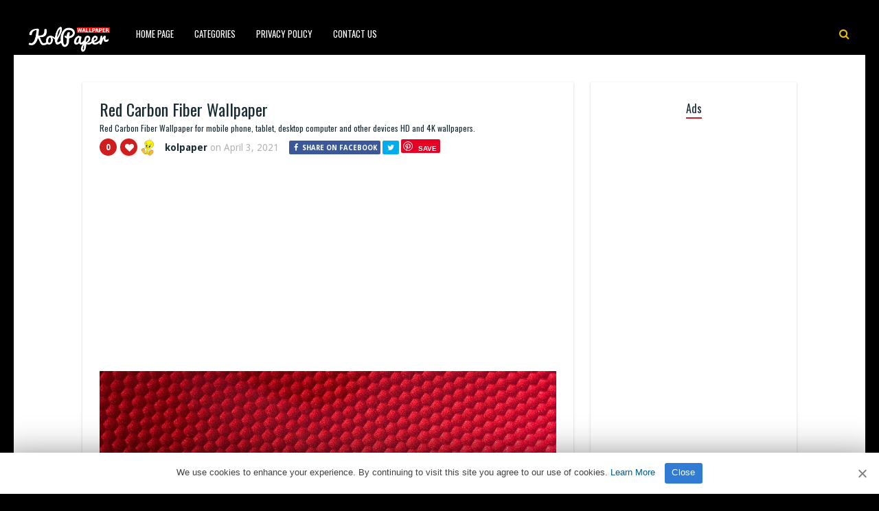

--- FILE ---
content_type: text/html; charset=UTF-8
request_url: https://www.kolpaper.com/81595/red-carbon-fiber-wallpaper-2/
body_size: 10903
content:
<!DOCTYPE HTML><html lang="en-US" prefix="og: https://ogp.me/ns#"><head><meta http-equiv="Content-Type" content="text/html; charset=UTF-8" /><meta name="viewport" content="width=device-width, initial-scale=1"><link rel="shortcut icon" href="https://www.kolpaper.com/favicon.png" /><link rel="apple-touch-icon" sizes="76x76" href="https://www.kolpaper.com/img/favicon-76x76.png"><link rel="apple-touch-icon" sizes="120x120" href="https://www.kolpaper.com/img/favicon-120x120.png"><link rel="apple-touch-icon" sizes="152x152" href="https://www.kolpaper.com/img/favicon-152x152.png"><link rel="apple-touch-icon" sizes="180x180" href="https://www.kolpaper.com/img/favicon-180x180.png"><link rel="icon" type="image/png" href="https://www.kolpaper.com/img/favicon-32x32.png" sizes="32x32"><link rel="icon" type="image/png" href="https://www.kolpaper.com/img/favicon-194x194.png" sizes="194x194"><link rel="icon" type="image/png" href="https://www.kolpaper.com/img/favicon-96x96.png" sizes="96x96"><link rel="icon" type="image/png" href="https://www.kolpaper.com/img/favicon-192x192.png" sizes="192x192"><link rel="icon" type="image/png" href="https://www.kolpaper.com/img/favicon-16x16.png" sizes="16x16"><meta name="msapplication-TileImage" content="https://www.kolpaper.com/img/favicon-32x32.png" /><link rel="manifest" href="/manifest.json"><link media="all" href="https://www.kolpaper.com/wp-content/cache/autoptimize/css/autoptimize_e4635e50f6d4222360b75e6b7efdcbff.css" rel="stylesheet"><title>Red Carbon Fiber Wallpaper - KoLPaPer - Awesome Free HD Wallpapers</title><meta name="description" content="Red Carbon Fiber Wallpaper for mobile phone, tablet, desktop computer and other devices. HD and 4K wallpapers."/><meta name="robots" content="follow, index, max-snippet:-1, max-video-preview:-1, max-image-preview:large"/><link rel="canonical" href="https://www.kolpaper.com/81595/red-carbon-fiber-wallpaper-2/" /><meta property="og:locale" content="en_US" /><meta property="og:type" content="article" /><meta property="og:title" content="Red Carbon Fiber Wallpaper - KoLPaPer - Awesome Free HD Wallpapers" /><meta property="og:description" content="Red Carbon Fiber Wallpaper for mobile phone, tablet, desktop computer and other devices. HD and 4K wallpapers." /><meta property="og:url" content="https://www.kolpaper.com/81595/red-carbon-fiber-wallpaper-2/" /><meta property="og:site_name" content="KoLPaPer - Awesome Free HD Wallpapers" /><meta property="article:tag" content="Carbon" /><meta property="article:tag" content="Carbon Fiber" /><meta property="article:tag" content="Carbon Fiber Pattern" /><meta property="article:tag" content="Carbon Pattern" /><meta property="article:tag" content="Red" /><meta property="article:tag" content="Red Carbon Fiber" /><meta property="article:section" content="Others" /><meta property="og:updated_time" content="2021-04-03T11:50:11+00:00" /><meta property="og:image" content="https://www.kolpaper.com/wp-content/uploads/2021/04/Red-Carbon-Fiber-Wallpaper-2.jpg" /><meta property="og:image:secure_url" content="https://www.kolpaper.com/wp-content/uploads/2021/04/Red-Carbon-Fiber-Wallpaper-2.jpg" /><meta property="og:image:width" content="720" /><meta property="og:image:height" content="405" /><meta property="og:image:alt" content="Red Carbon Fiber Wallpaper" /><meta property="og:image:type" content="image/jpeg" /><meta property="article:published_time" content="2021-04-03T11:49:09+00:00" /><meta property="article:modified_time" content="2021-04-03T11:50:11+00:00" /><meta name="twitter:card" content="summary_large_image" /><meta name="twitter:title" content="Red Carbon Fiber Wallpaper - KoLPaPer - Awesome Free HD Wallpapers" /><meta name="twitter:description" content="Red Carbon Fiber Wallpaper for mobile phone, tablet, desktop computer and other devices. HD and 4K wallpapers." /><meta name="twitter:image" content="https://www.kolpaper.com/wp-content/uploads/2021/04/Red-Carbon-Fiber-Wallpaper-2.jpg" /><meta name="twitter:label1" content="Written by" /><meta name="twitter:data1" content="kolpaper" /><meta name="twitter:label2" content="Time to read" /><meta name="twitter:data2" content="Less than a minute" /> <script type="application/ld+json" class="rank-math-schema">{"@context":"https://schema.org","@graph":[{"@type":["Person","Organization"],"@id":"https://www.kolpaper.com/#person","name":"Kolpaper Wallpaper","logo":{"@type":"ImageObject","@id":"https://www.kolpaper.com/#logo","url":"https://www.kolpaper.com/wp-content/uploads/2019/11/kolpaper.jpg","contentUrl":"https://www.kolpaper.com/wp-content/uploads/2019/11/kolpaper.jpg","caption":"Kolpaper Wallpaper","inLanguage":"en-US"},"image":{"@type":"ImageObject","@id":"https://www.kolpaper.com/#logo","url":"https://www.kolpaper.com/wp-content/uploads/2019/11/kolpaper.jpg","contentUrl":"https://www.kolpaper.com/wp-content/uploads/2019/11/kolpaper.jpg","caption":"Kolpaper Wallpaper","inLanguage":"en-US"}},{"@type":"WebSite","@id":"https://www.kolpaper.com/#website","url":"https://www.kolpaper.com","name":"Kolpaper Wallpaper","publisher":{"@id":"https://www.kolpaper.com/#person"},"inLanguage":"en-US"},{"@type":"ImageObject","@id":"https://www.kolpaper.com/wp-content/uploads/2021/04/Red-Carbon-Fiber-Wallpaper-2.jpg","url":"https://www.kolpaper.com/wp-content/uploads/2021/04/Red-Carbon-Fiber-Wallpaper-2.jpg","width":"2560","height":"1440","inLanguage":"en-US"},{"@type":"BreadcrumbList","@id":"https://www.kolpaper.com/81595/red-carbon-fiber-wallpaper-2/#breadcrumb","itemListElement":[{"@type":"ListItem","position":"1","item":{"@id":"https://www.kolpaper.com","name":"Home"}},{"@type":"ListItem","position":"2","item":{"@id":"https://www.kolpaper.com/category/others/","name":"Others"}},{"@type":"ListItem","position":"3","item":{"@id":"https://www.kolpaper.com/81595/red-carbon-fiber-wallpaper-2/","name":"Red Carbon Fiber Wallpaper"}}]},{"@type":"WebPage","@id":"https://www.kolpaper.com/81595/red-carbon-fiber-wallpaper-2/#webpage","url":"https://www.kolpaper.com/81595/red-carbon-fiber-wallpaper-2/","name":"Red Carbon Fiber Wallpaper - KoLPaPer - Awesome Free HD Wallpapers","datePublished":"2021-04-03T11:49:09+00:00","dateModified":"2021-04-03T11:50:11+00:00","isPartOf":{"@id":"https://www.kolpaper.com/#website"},"primaryImageOfPage":{"@id":"https://www.kolpaper.com/wp-content/uploads/2021/04/Red-Carbon-Fiber-Wallpaper-2.jpg"},"inLanguage":"en-US","breadcrumb":{"@id":"https://www.kolpaper.com/81595/red-carbon-fiber-wallpaper-2/#breadcrumb"}},{"@type":"Person","@id":"https://www.kolpaper.com/81595/red-carbon-fiber-wallpaper-2/#author","name":"kolpaper","description":"4Kk and Full HD (High Quality) resolution images compatible with tablets, desktops and mobile phones added by kolpaper.","image":{"@type":"ImageObject","@id":"https://secure.gravatar.com/avatar/2ce322be3bc9d4554acb41947643d6ae563f7b34cdce0778803e091bde2d0fad?s=96&amp;d=mm&amp;r=g","url":"https://secure.gravatar.com/avatar/2ce322be3bc9d4554acb41947643d6ae563f7b34cdce0778803e091bde2d0fad?s=96&amp;d=mm&amp;r=g","caption":"kolpaper","inLanguage":"en-US"}},{"@type":"BlogPosting","headline":"Red Carbon Fiber Wallpaper - KoLPaPer - Awesome Free HD Wallpapers","datePublished":"2021-04-03T11:49:09+00:00","dateModified":"2021-04-03T11:50:11+00:00","articleSection":"Others","author":{"@id":"https://www.kolpaper.com/81595/red-carbon-fiber-wallpaper-2/#author","name":"kolpaper"},"publisher":{"@id":"https://www.kolpaper.com/#person"},"description":"Red Carbon Fiber Wallpaper for mobile phone, tablet, desktop computer and other devices. HD and 4K wallpapers.","name":"Red Carbon Fiber Wallpaper - KoLPaPer - Awesome Free HD Wallpapers","@id":"https://www.kolpaper.com/81595/red-carbon-fiber-wallpaper-2/#richSnippet","isPartOf":{"@id":"https://www.kolpaper.com/81595/red-carbon-fiber-wallpaper-2/#webpage"},"image":{"@id":"https://www.kolpaper.com/wp-content/uploads/2021/04/Red-Carbon-Fiber-Wallpaper-2.jpg"},"inLanguage":"en-US","mainEntityOfPage":{"@id":"https://www.kolpaper.com/81595/red-carbon-fiber-wallpaper-2/#webpage"}}]}</script> <link rel='dns-prefetch' href='//fonts.googleapis.com' /><link rel="alternate" type="application/rss+xml" title="KoLPaPer - Awesome Free HD Wallpapers &raquo; Feed" href="https://www.kolpaper.com/feed/" /><link rel="alternate" type="application/rss+xml" title="KoLPaPer - Awesome Free HD Wallpapers &raquo; Comments Feed" href="https://www.kolpaper.com/comments/feed/" /><link rel="alternate" type="application/rss+xml" title="KoLPaPer - Awesome Free HD Wallpapers &raquo; Red Carbon Fiber Wallpaper Comments Feed" href="https://www.kolpaper.com/81595/red-carbon-fiber-wallpaper-2/feed/" /><link rel="alternate" title="oEmbed (JSON)" type="application/json+oembed" href="https://www.kolpaper.com/wp-json/oembed/1.0/embed?url=https%3A%2F%2Fwww.kolpaper.com%2F81595%2Fred-carbon-fiber-wallpaper-2%2F" /><link rel="alternate" title="oEmbed (XML)" type="text/xml+oembed" href="https://www.kolpaper.com/wp-json/oembed/1.0/embed?url=https%3A%2F%2Fwww.kolpaper.com%2F81595%2Fred-carbon-fiber-wallpaper-2%2F&#038;format=xml" /><style id='wp-img-auto-sizes-contain-inline-css' type='text/css'>img:is([sizes=auto i],[sizes^="auto," i]){contain-intrinsic-size:3000px 1500px}</style><style id='classic-theme-styles-inline-css' type='text/css'>/*! This file is auto-generated */
.wp-block-button__link{color:#fff;background-color:#32373c;border-radius:9999px;box-shadow:none;text-decoration:none;padding:calc(.667em + 2px) calc(1.333em + 2px);font-size:1.125em}.wp-block-file__button{background:#32373c;color:#fff;text-decoration:none}</style><link rel='stylesheet' id='paintable_wp_fonts-css' href='//fonts.googleapis.com/css?family=Droid+Sans%3A400%2C700%7COswald%3A400%2C700&#038;display=swap&#038;ver=1.0.0' type='text/css' media='all' /> <script type="text/javascript" src="https://www.kolpaper.com/wp-includes/js/jquery/jquery.min.js" id="jquery-core-js"></script> <script type="text/javascript" id="thumbs_rating_scripts-js-extra">var thumbs_rating_ajax={"ajax_url":"https://www.kolpaper.com/wp-admin/admin-ajax.php","nonce":"8f38b81442"};</script> <link rel="https://api.w.org/" href="https://www.kolpaper.com/wp-json/" /><link rel="alternate" title="JSON" type="application/json" href="https://www.kolpaper.com/wp-json/wp/v2/posts/81595" /><link rel="EditURI" type="application/rsd+xml" title="RSD" href="https://www.kolpaper.com/xmlrpc.php?rsd" /><meta name="generator" content="WordPress 6.9" /><link rel='shortlink' href='https://www.kolpaper.com/?p=81595' /><style type="text/css">html body,.logo,#searchform2 .buttonicon,#searchform2 #s,.md-content,button.md-close,.jquerycssmenu,.jquerycssmenu ul li ul,.top-social,.my-paginated-posts p a,footer,.wrap-footer,.snip1252 a:after{background-color:#000 !important}#back-top span{background-color:#d01d1d !important}a:hover,.jquerycssmenu ul li a:hover,.top-social li a:hover,#anthemes-404 h2{color:#d01d1d !important}.widget-title h3{border-bottom:2px solid #d01d1d !important}.custom-dropdown--white:before,a.btn-download{background-color:#e0bf0a !important}.jquerycssmenu ul li.current_page_item>a,.jquerycssmenu ul li.current-menu-ancestor>a,.jquerycssmenu ul li.current-menu-item>a,.jquerycssmenu ul li.current-menu-parent>a,ul.top-social li.search,.wrap-footer p a{color:#e0bf0a !important}.entry p a{color:#d01d1d !important}.entry p a{border-color:#d01d1d !important}</style> <script data-ad-client="ca-pub-6472220964894916" async src="https://pagead2.googlesyndication.com/pagead/js/adsbygoogle.js"></script>  <script type='text/javascript' src='//breedsmuteexams.com/4d/fc/4f/4dfc4f846773c67a7d9cb825efb6307c.js'></script> </head><body class="wp-singular post-template-default single single-post postid-81595 single-format-standard wp-theme-paintable-wp"><header><div class="main-menu"> <a href="https://www.kolpaper.com/"><img class="logo" src="https://www.kolpaper.com/wp-content/uploads/2019/11/logo.png" alt="KoLPaPer &#8211; Awesome Free HD Wallpapers" /></a><nav id="myjquerymenu" class="jquerycssmenu"><ul><li id="menu-item-17" class="menu-item menu-item-type-custom menu-item-object-custom menu-item-home menu-item-17"><a href="https://www.kolpaper.com/">Home Page</a></li><li id="menu-item-25" class="menu-item menu-item-type-custom menu-item-object-custom menu-item-has-children menu-item-25"><a href="#">Categories</a><ul class="sub-menu"><li id="menu-item-44" class="menu-item menu-item-type-taxonomy menu-item-object-category menu-item-44"><a href="https://www.kolpaper.com/category/3d/">3D</a></li><li id="menu-item-45" class="menu-item menu-item-type-taxonomy menu-item-object-category menu-item-45"><a href="https://www.kolpaper.com/category/abstract/">Abstract</a></li><li id="menu-item-46" class="menu-item menu-item-type-taxonomy menu-item-object-category menu-item-46"><a href="https://www.kolpaper.com/category/animals/">Animals</a></li><li id="menu-item-47" class="menu-item menu-item-type-taxonomy menu-item-object-category menu-item-47"><a href="https://www.kolpaper.com/category/anime/">Anime</a></li><li id="menu-item-48" class="menu-item menu-item-type-taxonomy menu-item-object-category menu-item-48"><a href="https://www.kolpaper.com/category/art/">Art</a></li><li id="menu-item-49" class="menu-item menu-item-type-taxonomy menu-item-object-category menu-item-49"><a href="https://www.kolpaper.com/category/cars/">Cars</a></li><li id="menu-item-50" class="menu-item menu-item-type-taxonomy menu-item-object-category menu-item-50"><a href="https://www.kolpaper.com/category/city/">City</a></li><li id="menu-item-51" class="menu-item menu-item-type-taxonomy menu-item-object-category menu-item-51"><a href="https://www.kolpaper.com/category/dark/">Dark</a></li><li id="menu-item-52" class="menu-item menu-item-type-taxonomy menu-item-object-category menu-item-52"><a href="https://www.kolpaper.com/category/fantasy/">Fantasy</a></li><li id="menu-item-54" class="menu-item menu-item-type-taxonomy menu-item-object-category menu-item-54"><a href="https://www.kolpaper.com/category/flowers/">Flowers</a></li><li id="menu-item-55" class="menu-item menu-item-type-taxonomy menu-item-object-category menu-item-55"><a href="https://www.kolpaper.com/category/food/">Food</a></li><li id="menu-item-56" class="menu-item menu-item-type-taxonomy menu-item-object-category menu-item-56"><a href="https://www.kolpaper.com/category/games/">Games</a></li><li id="menu-item-57" class="menu-item menu-item-type-taxonomy menu-item-object-category menu-item-57"><a href="https://www.kolpaper.com/category/holidays/">Holidays</a></li><li id="menu-item-58" class="menu-item menu-item-type-taxonomy menu-item-object-category menu-item-58"><a href="https://www.kolpaper.com/category/love/">Love</a></li><li id="menu-item-62" class="menu-item menu-item-type-taxonomy menu-item-object-category menu-item-62"><a href="https://www.kolpaper.com/category/movies/">Movies</a></li><li id="menu-item-63" class="menu-item menu-item-type-taxonomy menu-item-object-category menu-item-63"><a href="https://www.kolpaper.com/category/music/">Music</a></li><li id="menu-item-64" class="menu-item menu-item-type-taxonomy menu-item-object-category menu-item-64"><a href="https://www.kolpaper.com/category/nature/">Nature</a></li><li id="menu-item-66" class="menu-item menu-item-type-taxonomy menu-item-object-category current-post-ancestor current-menu-parent current-post-parent menu-item-66"><a href="https://www.kolpaper.com/category/others/">Others</a></li><li id="menu-item-67" class="menu-item menu-item-type-taxonomy menu-item-object-category menu-item-67"><a href="https://www.kolpaper.com/category/space/">Space</a></li><li id="menu-item-68" class="menu-item menu-item-type-taxonomy menu-item-object-category menu-item-68"><a href="https://www.kolpaper.com/category/sport/">Sport</a></li><li id="menu-item-69" class="menu-item menu-item-type-taxonomy menu-item-object-category menu-item-69"><a href="https://www.kolpaper.com/category/technologies/">Technologies</a></li><li id="menu-item-70" class="menu-item menu-item-type-taxonomy menu-item-object-category menu-item-70"><a href="https://www.kolpaper.com/category/textures/">Textures</a></li><li id="menu-item-71" class="menu-item menu-item-type-taxonomy menu-item-object-category menu-item-71"><a href="https://www.kolpaper.com/category/tv-series/">TV Series</a></li></ul></li><li id="menu-item-587" class="menu-item menu-item-type-post_type menu-item-object-page menu-item-privacy-policy menu-item-587"><a rel="privacy-policy" href="https://www.kolpaper.com/privacy-policy/">Privacy Policy</a></li><li id="menu-item-32" class="menu-item menu-item-type-post_type menu-item-object-page menu-item-32"><a href="https://www.kolpaper.com/contact-us/">Contact Us</a></li></ul></nav><ul class="top-social"><li class="md-trigger search" data-modal="modal-7"><i class="fa fa-search"></i></li></ul></div></header><div class="md-modal md-effect-7" id="modal-7"><div class="md-content"><div> <button class="md-close"><i class="fa fa-times"></i></button><form id="searchform2" class="header-search" method="get" action="https://www.kolpaper.com/"> <input placeholder="Search ..." type="text" name="s" id="s" /> <input type="submit" value="Search" class="buttonicon" /></form><div class="clear"></div></div></div></div><div class="wrap-container-full"><div class="wrap-fullwidth"><div class="single-content"><article><div class="post post-81595 type-post status-publish format-standard has-post-thumbnail hentry category-others tag-carbon tag-carbon-fiber tag-carbon-fiber-pattern tag-carbon-pattern tag-red tag-red-carbon-fiber" id="post-81595"><section class="article-top"><h1 class="article-title entry-title">Red Carbon Fiber Wallpaper</h1><h2 class="article-desc">Red Carbon Fiber Wallpaper for mobile phone, tablet, desktop computer and other devices HD and 4K wallpapers.</h2><div class="meta-and-buttons"><div  class="thumbs-rating-container" id="thumbs-rating-0" data-content-id="0"><div class="circle-nr">0</div><div class="circle-like"><span class="thumbs-rating-up" onclick="thumbs_rating_vote(0, 1);"><i class="fa fa-heart fa-spin-hover"></i></span></div> <span class="thumbs-rating-already-voted" data-text="You already voted!"></span></div><ul class="meta-entry-top"><li><a href="https://www.kolpaper.com/author/kolpaper/"><img alt='' src='https://secure.gravatar.com/avatar/2ce322be3bc9d4554acb41947643d6ae563f7b34cdce0778803e091bde2d0fad?s=25&#038;d=mm&#038;r=g' srcset='https://secure.gravatar.com/avatar/2ce322be3bc9d4554acb41947643d6ae563f7b34cdce0778803e091bde2d0fad?s=50&#038;d=mm&#038;r=g 2x' class='avatar avatar-25 photo' height='25' width='25' decoding='async'/></a><li class="vcard author"><span class="fn"><a href="https://www.kolpaper.com/author/kolpaper/" title="Posts by kolpaper" rel="author">kolpaper</a></span> on <span class="updated">April 3, 2021</span></li><li><ul class="single-share"><li><a class="fbbutton" target="_blank" href="https://www.facebook.com/sharer/sharer.php?u=https://www.kolpaper.com/81595/red-carbon-fiber-wallpaper-2/" onClick="javascript:window.open(this.href, '', 'menubar=no,toolbar=no,resizable=yes,scrollbars=yes,height=400,width=700');return false;"><i class="fa fa-facebook" aria-hidden="true"></i> <span>Share on Facebook</span></a></li><li><a class="twbutton" target="_blank" href="https://twitter.com/intent/tweet?text=Red Carbon Fiber Wallpaper%20-%20https://www.kolpaper.com/81595/red-carbon-fiber-wallpaper-2/" onClick="javascript:window.open(this.href, '', 'menubar=no,toolbar=no,resizable=yes,scrollbars=yes,height=400,width=700');return false;"><i class="fa fa-twitter"></i></a></li><li><a class="pinbutton" target="_blank" href="https://pinterest.com/pin/create/button/?url=https://www.kolpaper.com/81595/red-carbon-fiber-wallpaper-2/&amp;media=https://www.kolpaper.com/wp-content/uploads/2021/04/Red-Carbon-Fiber-Wallpaper-2.jpg&amp;description=Red Carbon Fiber Wallpaper" onClick="javascript:window.open(this.href, '', 'menubar=no,toolbar=no,resizable=yes,scrollbars=yes,height=400,width=700');return false;"><i class="fa fa-pinterest"></i></a></li><li><a class="googlebutton" target="_blank" href="https://plus.google.com/share?url=https://www.kolpaper.com/81595/red-carbon-fiber-wallpaper-2/" onClick="javascript:window.open(this.href, '', 'menubar=no,toolbar=no,resizable=yes,scrollbars=yes,height=400,width=700');return false;"><i class="fa fa-google-plus" aria-hidden="true"></i></a></li></ul></li></ul><div class="clear"></div></div><div style="margin-top: 50px;text-align:center;margin-bottom:10px"> <ins class="adsbygoogle"
style="display:block; text-align:center;"
data-ad-layout="in-article"
data-ad-format="fluid"
data-ad-client="ca-pub-6472220964894916"
data-ad-slot="1913161674"></ins> <script>(adsbygoogle=window.adsbygoogle||[]).push({});</script> </div><center><img width="2560" height="1440" src="https://www.kolpaper.com/wp-content/uploads/2021/04/Red-Carbon-Fiber-Wallpaper-2.jpg" class="attachment-full size-full wp-post-image" alt="Red Carbon Fiber Wallpaper 1" decoding="async" fetchpriority="high" srcset="https://www.kolpaper.com/wp-content/uploads/2021/04/Red-Carbon-Fiber-Wallpaper-2.jpg 2560w, https://www.kolpaper.com/wp-content/uploads/2021/04/Red-Carbon-Fiber-Wallpaper-2-200x113.jpg 200w" sizes="(max-width: 2560px) 100vw, 2560px" title="Red Carbon Fiber Wallpaper 1"></center><div class="clear spadding-b"></div><section class="download-button"><h2>Free, full hd and high quality wallpapers and backgrounds.<h2><h3>To download the best wallpapers and backgrounds for your all devices.</h3><div class="select" id="select"> <select id="phoneselect" name="phonecoose"><option value="0">Choose Your Phone</option><option value="Android">Android</option><option value="iphone">iPhone</option> </select></div> <script>document.getElementById('phoneselect').addEventListener('change',function(){var style=this.value!=0?'block':'none';document.getElementById('downstart').style.display=style;var style=this.value==0?'block':'none';document.getElementById('select').style.display=style;var downloadButton=document.getElementById('downcd');var counter=5;var newElement=document.createElement("div");newElement.innerHTML="<p>Loading <b>5</b> seconds.</p>";var id;downloadButton.parentNode.replaceChild(newElement,downloadButton);id=setInterval(function(){counter--;if(counter<0){newElement.parentNode.replaceChild(downloadButton,newElement);clearInterval(id);}else{newElement.innerHTML="<p>Loading <b>"+counter.toString()+"</b> seconds.</p>";}},1000);});</script> <div id="downstart"><a href="https://www.kolpaper.com/wp-content/uploads/2021/04/Red-Carbon-Fiber-Wallpaper-2.jpg" class="btn-download" id="downcd" download>Download Image</a></div> <ins class="adsbygoogle"
style="display:block"
data-ad-client="ca-pub-6472220964894916"
data-ad-slot="3862997236"
data-ad-format="auto"
data-full-width-responsive="true"></ins> <script>(adsbygoogle=window.adsbygoogle||[]).push({});</script> </section></section><section class="article-middle"><div class="entry"><h2>Red Carbon Fiber Wallpaper</h2><p>Aesthetic and HD Carbon Fiber wallpapers for iPhone, Android and Desktop. We hand-picked all wallpapers to ensure high quality for you.</p><p><a href="https://www.kolpaper.com/tag/carbon-fiber/">Carbon Fiber Wallpapers</a></p><div class="clear"></div><div class="tags-cats"><div class="ct-size"><i class="fa fa-camera" aria-hidden="true"></i><a href="https://www.kolpaper.com/category/others/" rel="category tag">Others</a></div><div class="clear"></div><div class="ct-size"><i class="fa fa-tags" aria-hidden="true"></i><a href="https://www.kolpaper.com/tag/carbon/" rel="tag">Carbon</a><i class="fa fa-tags" aria-hidden="true"></i><a href="https://www.kolpaper.com/tag/carbon-fiber/" rel="tag">Carbon Fiber</a><i class="fa fa-tags" aria-hidden="true"></i><a href="https://www.kolpaper.com/tag/carbon-fiber-pattern/" rel="tag">Carbon Fiber Pattern</a><i class="fa fa-tags" aria-hidden="true"></i><a href="https://www.kolpaper.com/tag/carbon-pattern/" rel="tag">Carbon Pattern</a><i class="fa fa-tags" aria-hidden="true"></i><a href="https://www.kolpaper.com/tag/red/" rel="tag">Red</a><i class="fa fa-tags" aria-hidden="true"></i><a href="https://www.kolpaper.com/tag/red-carbon-fiber/" rel="tag">Red Carbon Fiber</a></div><div class="clear"></div></div></div><div class="clear"></div></section></div></article><section class="middle-related"><hr><ul id="infinite-articles" class="modern-grid js-masonry"><li class="ms-item post-192821 post type-post status-publish format-standard has-post-thumbnail hentry category-others tag-anime tag-bleach tag-manga tag-orihime tag-orihime-inoue" id="post-192821"><figure id="zoomIn" class="snip1252 column"> <img width="200" height="356" src="https://www.kolpaper.com/wp-content/uploads/2026/01/Orihime-Wallpaper-6-200x356.jpg" class="attachment-paintable_wp_thumbnail-blog-grid size-paintable_wp_thumbnail-blog-grid wp-post-image" alt="Orihime Wallpaper 2" title="Orihime Wallpaper 2" decoding="async" loading="lazy" srcset="https://www.kolpaper.com/wp-content/uploads/2026/01/Orihime-Wallpaper-6-200x356.jpg 200w, https://www.kolpaper.com/wp-content/uploads/2026/01/Orihime-Wallpaper-6-169x300.jpg 169w, https://www.kolpaper.com/wp-content/uploads/2026/01/Orihime-Wallpaper-6-576x1024.jpg 576w, https://www.kolpaper.com/wp-content/uploads/2026/01/Orihime-Wallpaper-6-768x1365.jpg 768w, https://www.kolpaper.com/wp-content/uploads/2026/01/Orihime-Wallpaper-6-864x1536.jpg 864w, https://www.kolpaper.com/wp-content/uploads/2026/01/Orihime-Wallpaper-6-715x1271.jpg 715w, https://www.kolpaper.com/wp-content/uploads/2026/01/Orihime-Wallpaper-6.jpg 1080w" sizes="auto, (max-width: 200px) 100vw, 200px"> <a href="https://www.kolpaper.com/192821/orihime-wallpaper-6/"></a><div class="row"><div  class="thumbs-rating-container" id="thumbs-rating-0" data-content-id="0"><div class="circle-nr">0</div><div class="circle-like"><span class="thumbs-rating-up" onclick="thumbs_rating_vote(0, 1);"><i class="fa fa-heart fa-spin-hover"></i></span></div> <span class="thumbs-rating-already-voted" data-text="You already voted!"></span></div></div></figure><div class="modern-grid-content"><h2><a href="https://www.kolpaper.com/192821/orihime-wallpaper-6/">Orihime Wallpaper</a></h2><div class="time-ago"><span>4 days </span> ago</div><div class="clear"></div></div></li><li class="ms-item post-192820 post type-post status-publish format-standard has-post-thumbnail hentry category-others tag-anime tag-bleach tag-manga tag-orihime tag-orihime-inoue" id="post-192820"><figure id="zoomIn" class="snip1252 column"> <img width="200" height="444" src="https://www.kolpaper.com/wp-content/uploads/2026/01/Orihime-Wallpaper-5-200x444.jpg" class="attachment-paintable_wp_thumbnail-blog-grid size-paintable_wp_thumbnail-blog-grid wp-post-image" alt="Orihime Wallpaper 3" title="Orihime Wallpaper 3" decoding="async" loading="lazy" srcset="https://www.kolpaper.com/wp-content/uploads/2026/01/Orihime-Wallpaper-5-200x444.jpg 200w, https://www.kolpaper.com/wp-content/uploads/2026/01/Orihime-Wallpaper-5-135x300.jpg 135w, https://www.kolpaper.com/wp-content/uploads/2026/01/Orihime-Wallpaper-5-461x1024.jpg 461w, https://www.kolpaper.com/wp-content/uploads/2026/01/Orihime-Wallpaper-5-768x1707.jpg 768w, https://www.kolpaper.com/wp-content/uploads/2026/01/Orihime-Wallpaper-5-691x1536.jpg 691w, https://www.kolpaper.com/wp-content/uploads/2026/01/Orihime-Wallpaper-5-922x2048.jpg 922w, https://www.kolpaper.com/wp-content/uploads/2026/01/Orihime-Wallpaper-5-715x1589.jpg 715w, https://www.kolpaper.com/wp-content/uploads/2026/01/Orihime-Wallpaper-5.jpg 1080w" sizes="auto, (max-width: 200px) 100vw, 200px"> <a href="https://www.kolpaper.com/192820/orihime-wallpaper-5/"></a><div class="row"><div  class="thumbs-rating-container" id="thumbs-rating-0" data-content-id="0"><div class="circle-nr">0</div><div class="circle-like"><span class="thumbs-rating-up" onclick="thumbs_rating_vote(0, 1);"><i class="fa fa-heart fa-spin-hover"></i></span></div> <span class="thumbs-rating-already-voted" data-text="You already voted!"></span></div></div></figure><div class="modern-grid-content"><h2><a href="https://www.kolpaper.com/192820/orihime-wallpaper-5/">Orihime Wallpaper</a></h2><div class="time-ago"><span>4 days </span> ago</div><div class="clear"></div></div></li><li class="ms-item post-192819 post type-post status-publish format-standard has-post-thumbnail hentry category-others tag-anime tag-bleach tag-manga tag-orihime tag-orihime-inoue" id="post-192819"><figure id="zoomIn" class="snip1252 column"> <img width="200" height="356" src="https://www.kolpaper.com/wp-content/uploads/2026/01/Orihime-Wallpaper-4-200x356.jpg" class="attachment-paintable_wp_thumbnail-blog-grid size-paintable_wp_thumbnail-blog-grid wp-post-image" alt="Orihime Wallpaper 4" title="Orihime Wallpaper 4" decoding="async" loading="lazy" srcset="https://www.kolpaper.com/wp-content/uploads/2026/01/Orihime-Wallpaper-4-200x356.jpg 200w, https://www.kolpaper.com/wp-content/uploads/2026/01/Orihime-Wallpaper-4-169x300.jpg 169w, https://www.kolpaper.com/wp-content/uploads/2026/01/Orihime-Wallpaper-4-576x1024.jpg 576w, https://www.kolpaper.com/wp-content/uploads/2026/01/Orihime-Wallpaper-4-768x1365.jpg 768w, https://www.kolpaper.com/wp-content/uploads/2026/01/Orihime-Wallpaper-4-864x1536.jpg 864w, https://www.kolpaper.com/wp-content/uploads/2026/01/Orihime-Wallpaper-4-715x1271.jpg 715w, https://www.kolpaper.com/wp-content/uploads/2026/01/Orihime-Wallpaper-4.jpg 1080w" sizes="auto, (max-width: 200px) 100vw, 200px"> <a href="https://www.kolpaper.com/192819/orihime-wallpaper-4/"></a><div class="row"><div  class="thumbs-rating-container" id="thumbs-rating-0" data-content-id="0"><div class="circle-nr">0</div><div class="circle-like"><span class="thumbs-rating-up" onclick="thumbs_rating_vote(0, 1);"><i class="fa fa-heart fa-spin-hover"></i></span></div> <span class="thumbs-rating-already-voted" data-text="You already voted!"></span></div></div></figure><div class="modern-grid-content"><h2><a href="https://www.kolpaper.com/192819/orihime-wallpaper-4/">Orihime Wallpaper</a></h2><div class="time-ago"><span>4 days </span> ago</div><div class="clear"></div></div></li><li class="ms-item post-192818 post type-post status-publish format-standard has-post-thumbnail hentry category-others tag-anime tag-bleach tag-manga tag-orihime tag-orihime-inoue" id="post-192818"><figure id="zoomIn" class="snip1252 column"> <img width="200" height="113" src="https://www.kolpaper.com/wp-content/uploads/2026/01/Orihime-Wallpaper-3-200x113.jpg" class="attachment-paintable_wp_thumbnail-blog-grid size-paintable_wp_thumbnail-blog-grid wp-post-image" alt="Orihime Wallpaper 5" title="Orihime Wallpaper 5" decoding="async" loading="lazy" srcset="https://www.kolpaper.com/wp-content/uploads/2026/01/Orihime-Wallpaper-3-200x113.jpg 200w, https://www.kolpaper.com/wp-content/uploads/2026/01/Orihime-Wallpaper-3-300x169.jpg 300w, https://www.kolpaper.com/wp-content/uploads/2026/01/Orihime-Wallpaper-3-1024x576.jpg 1024w, https://www.kolpaper.com/wp-content/uploads/2026/01/Orihime-Wallpaper-3-768x432.jpg 768w, https://www.kolpaper.com/wp-content/uploads/2026/01/Orihime-Wallpaper-3-1536x864.jpg 1536w, https://www.kolpaper.com/wp-content/uploads/2026/01/Orihime-Wallpaper-3-715x402.jpg 715w, https://www.kolpaper.com/wp-content/uploads/2026/01/Orihime-Wallpaper-3.jpg 1920w" sizes="auto, (max-width: 200px) 100vw, 200px"> <a href="https://www.kolpaper.com/192818/orihime-wallpaper-3/"></a><div class="row"><div  class="thumbs-rating-container" id="thumbs-rating-0" data-content-id="0"><div class="circle-nr">0</div><div class="circle-like"><span class="thumbs-rating-up" onclick="thumbs_rating_vote(0, 1);"><i class="fa fa-heart fa-spin-hover"></i></span></div> <span class="thumbs-rating-already-voted" data-text="You already voted!"></span></div></div></figure><div class="modern-grid-content"><h2><a href="https://www.kolpaper.com/192818/orihime-wallpaper-3/">Orihime Wallpaper</a></h2><div class="time-ago"><span>4 days </span> ago</div><div class="clear"></div></div></li><li class="ms-item post-192817 post type-post status-publish format-standard has-post-thumbnail hentry category-others tag-anime tag-bleach tag-manga tag-orihime tag-orihime-inoue" id="post-192817"><figure id="zoomIn" class="snip1252 column"> <img width="200" height="356" src="https://www.kolpaper.com/wp-content/uploads/2026/01/Orihime-Wallpaper-2-200x356.jpg" class="attachment-paintable_wp_thumbnail-blog-grid size-paintable_wp_thumbnail-blog-grid wp-post-image" alt="Orihime Wallpaper 6" title="Orihime Wallpaper 6" decoding="async" loading="lazy" srcset="https://www.kolpaper.com/wp-content/uploads/2026/01/Orihime-Wallpaper-2-200x356.jpg 200w, https://www.kolpaper.com/wp-content/uploads/2026/01/Orihime-Wallpaper-2-169x300.jpg 169w, https://www.kolpaper.com/wp-content/uploads/2026/01/Orihime-Wallpaper-2-576x1024.jpg 576w, https://www.kolpaper.com/wp-content/uploads/2026/01/Orihime-Wallpaper-2-768x1365.jpg 768w, https://www.kolpaper.com/wp-content/uploads/2026/01/Orihime-Wallpaper-2-864x1536.jpg 864w, https://www.kolpaper.com/wp-content/uploads/2026/01/Orihime-Wallpaper-2-1152x2048.jpg 1152w, https://www.kolpaper.com/wp-content/uploads/2026/01/Orihime-Wallpaper-2-715x1271.jpg 715w, https://www.kolpaper.com/wp-content/uploads/2026/01/Orihime-Wallpaper-2.jpg 1242w" sizes="auto, (max-width: 200px) 100vw, 200px"> <a href="https://www.kolpaper.com/192817/orihime-wallpaper-2/"></a><div class="row"><div  class="thumbs-rating-container" id="thumbs-rating-0" data-content-id="0"><div class="circle-nr">0</div><div class="circle-like"><span class="thumbs-rating-up" onclick="thumbs_rating_vote(0, 1);"><i class="fa fa-heart fa-spin-hover"></i></span></div> <span class="thumbs-rating-already-voted" data-text="You already voted!"></span></div></div></figure><div class="modern-grid-content"><h2><a href="https://www.kolpaper.com/192817/orihime-wallpaper-2/">Orihime Wallpaper</a></h2><div class="time-ago"><span>4 days </span> ago</div><div class="clear"></div></div></li><li class="ms-item post-192816 post type-post status-publish format-standard has-post-thumbnail hentry category-others tag-anime tag-bleach tag-manga tag-orihime tag-orihime-inoue" id="post-192816"><figure id="zoomIn" class="snip1252 column"> <img width="200" height="356" src="https://www.kolpaper.com/wp-content/uploads/2026/01/Orihime-Wallpaper-200x356.jpg" class="attachment-paintable_wp_thumbnail-blog-grid size-paintable_wp_thumbnail-blog-grid wp-post-image" alt="Orihime Wallpaper 7" title="Orihime Wallpaper 7" decoding="async" loading="lazy" srcset="https://www.kolpaper.com/wp-content/uploads/2026/01/Orihime-Wallpaper-200x356.jpg 200w, https://www.kolpaper.com/wp-content/uploads/2026/01/Orihime-Wallpaper-169x300.jpg 169w, https://www.kolpaper.com/wp-content/uploads/2026/01/Orihime-Wallpaper-576x1024.jpg 576w, https://www.kolpaper.com/wp-content/uploads/2026/01/Orihime-Wallpaper-768x1365.jpg 768w, https://www.kolpaper.com/wp-content/uploads/2026/01/Orihime-Wallpaper-864x1536.jpg 864w, https://www.kolpaper.com/wp-content/uploads/2026/01/Orihime-Wallpaper-715x1271.jpg 715w, https://www.kolpaper.com/wp-content/uploads/2026/01/Orihime-Wallpaper.jpg 1080w" sizes="auto, (max-width: 200px) 100vw, 200px"> <a href="https://www.kolpaper.com/192816/orihime-wallpaper/"></a><div class="row"><div  class="thumbs-rating-container" id="thumbs-rating-0" data-content-id="0"><div class="circle-nr">0</div><div class="circle-like"><span class="thumbs-rating-up" onclick="thumbs_rating_vote(0, 1);"><i class="fa fa-heart fa-spin-hover"></i></span></div> <span class="thumbs-rating-already-voted" data-text="You already voted!"></span></div></div></figure><div class="modern-grid-content"><h2><a href="https://www.kolpaper.com/192816/orihime-wallpaper/">Orihime Wallpaper</a></h2><div class="time-ago"><span>4 days </span> ago</div><div class="clear"></div></div></li><li class="ms-item post-192815 post type-post status-publish format-standard has-post-thumbnail hentry category-others tag-anime tag-bleach tag-manga tag-orihime tag-orihime-inoue" id="post-192815"><figure id="zoomIn" class="snip1252 column"> <img width="200" height="356" src="https://www.kolpaper.com/wp-content/uploads/2026/01/Orihime-Inoue-Wallpaper-6-200x356.jpg" class="attachment-paintable_wp_thumbnail-blog-grid size-paintable_wp_thumbnail-blog-grid wp-post-image" alt="Orihime Inoue Wallpaper 8" title="Orihime Inoue Wallpaper 8" decoding="async" loading="lazy" srcset="https://www.kolpaper.com/wp-content/uploads/2026/01/Orihime-Inoue-Wallpaper-6-200x356.jpg 200w, https://www.kolpaper.com/wp-content/uploads/2026/01/Orihime-Inoue-Wallpaper-6-169x300.jpg 169w, https://www.kolpaper.com/wp-content/uploads/2026/01/Orihime-Inoue-Wallpaper-6-576x1024.jpg 576w, https://www.kolpaper.com/wp-content/uploads/2026/01/Orihime-Inoue-Wallpaper-6-768x1365.jpg 768w, https://www.kolpaper.com/wp-content/uploads/2026/01/Orihime-Inoue-Wallpaper-6-864x1536.jpg 864w, https://www.kolpaper.com/wp-content/uploads/2026/01/Orihime-Inoue-Wallpaper-6-1152x2048.jpg 1152w, https://www.kolpaper.com/wp-content/uploads/2026/01/Orihime-Inoue-Wallpaper-6-715x1271.jpg 715w, https://www.kolpaper.com/wp-content/uploads/2026/01/Orihime-Inoue-Wallpaper-6.jpg 1242w" sizes="auto, (max-width: 200px) 100vw, 200px"> <a href="https://www.kolpaper.com/192815/orihime-inoue-wallpaper-6/"></a><div class="row"><div  class="thumbs-rating-container" id="thumbs-rating-0" data-content-id="0"><div class="circle-nr">0</div><div class="circle-like"><span class="thumbs-rating-up" onclick="thumbs_rating_vote(0, 1);"><i class="fa fa-heart fa-spin-hover"></i></span></div> <span class="thumbs-rating-already-voted" data-text="You already voted!"></span></div></div></figure><div class="modern-grid-content"><h2><a href="https://www.kolpaper.com/192815/orihime-inoue-wallpaper-6/">Orihime Inoue Wallpaper</a></h2><div class="time-ago"><span>4 days </span> ago</div><div class="clear"></div></div></li><li class="ms-item post-192814 post type-post status-publish format-standard has-post-thumbnail hentry category-others tag-anime tag-bleach tag-manga tag-orihime tag-orihime-inoue" id="post-192814"><figure id="zoomIn" class="snip1252 column"> <img width="200" height="356" src="https://www.kolpaper.com/wp-content/uploads/2026/01/Orihime-Inoue-Wallpaper-5-200x356.jpg" class="attachment-paintable_wp_thumbnail-blog-grid size-paintable_wp_thumbnail-blog-grid wp-post-image" alt="Orihime Inoue Wallpaper 9" title="Orihime Inoue Wallpaper 9" decoding="async" loading="lazy" srcset="https://www.kolpaper.com/wp-content/uploads/2026/01/Orihime-Inoue-Wallpaper-5-200x356.jpg 200w, https://www.kolpaper.com/wp-content/uploads/2026/01/Orihime-Inoue-Wallpaper-5-169x300.jpg 169w, https://www.kolpaper.com/wp-content/uploads/2026/01/Orihime-Inoue-Wallpaper-5-576x1024.jpg 576w, https://www.kolpaper.com/wp-content/uploads/2026/01/Orihime-Inoue-Wallpaper-5-768x1365.jpg 768w, https://www.kolpaper.com/wp-content/uploads/2026/01/Orihime-Inoue-Wallpaper-5-864x1536.jpg 864w, https://www.kolpaper.com/wp-content/uploads/2026/01/Orihime-Inoue-Wallpaper-5-715x1271.jpg 715w, https://www.kolpaper.com/wp-content/uploads/2026/01/Orihime-Inoue-Wallpaper-5.jpg 1080w" sizes="auto, (max-width: 200px) 100vw, 200px"> <a href="https://www.kolpaper.com/192814/orihime-inoue-wallpaper-5/"></a><div class="row"><div  class="thumbs-rating-container" id="thumbs-rating-0" data-content-id="0"><div class="circle-nr">0</div><div class="circle-like"><span class="thumbs-rating-up" onclick="thumbs_rating_vote(0, 1);"><i class="fa fa-heart fa-spin-hover"></i></span></div> <span class="thumbs-rating-already-voted" data-text="You already voted!"></span></div></div></figure><div class="modern-grid-content"><h2><a href="https://www.kolpaper.com/192814/orihime-inoue-wallpaper-5/">Orihime Inoue Wallpaper</a></h2><div class="time-ago"><span>4 days </span> ago</div><div class="clear"></div></div></li><li class="ms-item post-192813 post type-post status-publish format-standard has-post-thumbnail hentry category-others tag-anime tag-bleach tag-manga tag-orihime tag-orihime-inoue" id="post-192813"><figure id="zoomIn" class="snip1252 column"> <img width="200" height="433" src="https://www.kolpaper.com/wp-content/uploads/2026/01/Orihime-Inoue-Wallpaper-4-200x433.jpg" class="attachment-paintable_wp_thumbnail-blog-grid size-paintable_wp_thumbnail-blog-grid wp-post-image" alt="Orihime Inoue Wallpaper 10" title="Orihime Inoue Wallpaper 10" decoding="async" loading="lazy" srcset="https://www.kolpaper.com/wp-content/uploads/2026/01/Orihime-Inoue-Wallpaper-4-200x433.jpg 200w, https://www.kolpaper.com/wp-content/uploads/2026/01/Orihime-Inoue-Wallpaper-4-139x300.jpg 139w, https://www.kolpaper.com/wp-content/uploads/2026/01/Orihime-Inoue-Wallpaper-4-473x1024.jpg 473w, https://www.kolpaper.com/wp-content/uploads/2026/01/Orihime-Inoue-Wallpaper-4-768x1662.jpg 768w, https://www.kolpaper.com/wp-content/uploads/2026/01/Orihime-Inoue-Wallpaper-4-710x1536.jpg 710w, https://www.kolpaper.com/wp-content/uploads/2026/01/Orihime-Inoue-Wallpaper-4-946x2048.jpg 946w, https://www.kolpaper.com/wp-content/uploads/2026/01/Orihime-Inoue-Wallpaper-4-715x1547.jpg 715w, https://www.kolpaper.com/wp-content/uploads/2026/01/Orihime-Inoue-Wallpaper-4.jpg 1242w" sizes="auto, (max-width: 200px) 100vw, 200px"> <a href="https://www.kolpaper.com/192813/orihime-inoue-wallpaper-4/"></a><div class="row"><div  class="thumbs-rating-container" id="thumbs-rating-0" data-content-id="0"><div class="circle-nr">0</div><div class="circle-like"><span class="thumbs-rating-up" onclick="thumbs_rating_vote(0, 1);"><i class="fa fa-heart fa-spin-hover"></i></span></div> <span class="thumbs-rating-already-voted" data-text="You already voted!"></span></div></div></figure><div class="modern-grid-content"><h2><a href="https://www.kolpaper.com/192813/orihime-inoue-wallpaper-4/">Orihime Inoue Wallpaper</a></h2><div class="time-ago"><span>4 days </span> ago</div><div class="clear"></div></div></li><li class="ms-item post-192812 post type-post status-publish format-standard has-post-thumbnail hentry category-others tag-anime tag-bleach tag-manga tag-orihime tag-orihime-inoue" id="post-192812"><figure id="zoomIn" class="snip1252 column"> <img width="200" height="356" src="https://www.kolpaper.com/wp-content/uploads/2026/01/Orihime-Inoue-Wallpaper-3-200x356.jpg" class="attachment-paintable_wp_thumbnail-blog-grid size-paintable_wp_thumbnail-blog-grid wp-post-image" alt="Orihime Inoue Wallpaper 11" title="Orihime Inoue Wallpaper 11" decoding="async" loading="lazy" srcset="https://www.kolpaper.com/wp-content/uploads/2026/01/Orihime-Inoue-Wallpaper-3-200x356.jpg 200w, https://www.kolpaper.com/wp-content/uploads/2026/01/Orihime-Inoue-Wallpaper-3-169x300.jpg 169w, https://www.kolpaper.com/wp-content/uploads/2026/01/Orihime-Inoue-Wallpaper-3-576x1024.jpg 576w, https://www.kolpaper.com/wp-content/uploads/2026/01/Orihime-Inoue-Wallpaper-3-768x1365.jpg 768w, https://www.kolpaper.com/wp-content/uploads/2026/01/Orihime-Inoue-Wallpaper-3-864x1536.jpg 864w, https://www.kolpaper.com/wp-content/uploads/2026/01/Orihime-Inoue-Wallpaper-3-1152x2048.jpg 1152w, https://www.kolpaper.com/wp-content/uploads/2026/01/Orihime-Inoue-Wallpaper-3-715x1271.jpg 715w, https://www.kolpaper.com/wp-content/uploads/2026/01/Orihime-Inoue-Wallpaper-3.jpg 1440w" sizes="auto, (max-width: 200px) 100vw, 200px"> <a href="https://www.kolpaper.com/192812/orihime-inoue-wallpaper-3/"></a><div class="row"><div  class="thumbs-rating-container" id="thumbs-rating-0" data-content-id="0"><div class="circle-nr">0</div><div class="circle-like"><span class="thumbs-rating-up" onclick="thumbs_rating_vote(0, 1);"><i class="fa fa-heart fa-spin-hover"></i></span></div> <span class="thumbs-rating-already-voted" data-text="You already voted!"></span></div></div></figure><div class="modern-grid-content"><h2><a href="https://www.kolpaper.com/192812/orihime-inoue-wallpaper-3/">Orihime Inoue Wallpaper</a></h2><div class="time-ago"><span>4 days </span> ago</div><div class="clear"></div></div></li></ul><div class="clear"></div></section><section class="article-bottom"><div id="comments" class="comments"><div class="clear"></div><div id="respond" class="comment-respond"><h3 id="reply-title" class="comment-reply-title">Leave a Reply <small><a rel="nofollow" id="cancel-comment-reply-link" href="/81595/red-carbon-fiber-wallpaper-2/#respond" style="display:none;">Cancel reply</a></small></h3><form action="https://www.kolpaper.com/wp-comments-post.php" method="post" id="commentform" class="comment-form"><p class="comment-notes"><span id="email-notes">Your email address will not be published.</span> <span class="required-field-message">Required fields are marked <span class="required">*</span></span></p><p class="comment-form-comment"><label for="comment">Comment <span class="required">*</span></label><textarea id="comment" name="comment" cols="45" rows="8" maxlength="65525" required="required"></textarea></p><p class="comment-form-author"><label for="author">Name <span class="required">*</span></label> <input id="author" name="author" type="text" value="" size="30" maxlength="245" autocomplete="name" required="required" /></p><p class="comment-form-email"><label for="email">Email <span class="required">*</span></label> <input id="email" name="email" type="text" value="" size="30" maxlength="100" aria-describedby="email-notes" autocomplete="email" required="required" /></p><p class="comment-form-url"><label for="url">Website</label> <input id="url" name="url" type="text" value="" size="30" maxlength="200" autocomplete="url" /></p><p class="comment-form-cookies-consent"><input id="wp-comment-cookies-consent" name="wp-comment-cookies-consent" type="checkbox" value="yes" /> <label for="wp-comment-cookies-consent">Save my name, email, and website in this browser for the next time I comment.</label></p><p class="form-submit"><input name="submit" type="submit" id="submit" class="submit" value="Post Comment" /> <input type='hidden' name='comment_post_ID' value='81595' id='comment_post_ID' /> <input type='hidden' name='comment_parent' id='comment_parent' value='0' /></p><p style="display: none;"><input type="hidden" id="akismet_comment_nonce" name="akismet_comment_nonce" value="8ccd335e22" /></p><p style="display: none !important;" class="akismet-fields-container" data-prefix="ak_"><label>&#916;<textarea name="ak_hp_textarea" cols="45" rows="8" maxlength="100"></textarea></label><input type="hidden" id="ak_js_1" name="ak_js" value="85"/><script>document.getElementById("ak_js_1").setAttribute("value",(new Date()).getTime());</script></p></form></div></div><div class="clear"></div></section></div><div class="sidebar-wrapper"><aside class="sidebar"><div class="widget_text widget widget_custom_html"><div class="widget-title"><h3>Ads</h3></div><div class="clear"></div><div class="textwidget custom-html-widget"><ins class="adsbygoogle"
style="display:block"
data-ad-client="ca-pub-6472220964894916"
data-ad-slot="2015068254"
data-ad-format="auto"
data-full-width-responsive="true"></ins> <script>(adsbygoogle=window.adsbygoogle||[]).push({});</script></div></div><div class="clear"></div><div class="widget widget_paintable_wp_topposts"><div class="widget-title"><h3>Most Loved Images</h3></div><div class="clear"></div><ul class="article_list"><li> <a href="https://www.kolpaper.com/115/christmas-reindeer-wallpaper/"> <img width="200" height="232" src="https://www.kolpaper.com/wp-content/uploads/2019/11/christmas-reindeer-wallpaper-200x232.png" class="attachment-paintable_wp_thumbnail-blog-grid size-paintable_wp_thumbnail-blog-grid wp-post-image" alt="Christmas Reindeer Wallpaper" decoding="async" loading="lazy" srcset="https://www.kolpaper.com/wp-content/uploads/2019/11/christmas-reindeer-wallpaper-200x232.png 200w, https://www.kolpaper.com/wp-content/uploads/2019/11/christmas-reindeer-wallpaper.png 1102w" sizes="auto, (max-width: 200px) 100vw, 200px" title="Christmas Reindeer Wallpaper 12"></a><div class="author-il"><h3><a href="https://www.kolpaper.com/115/christmas-reindeer-wallpaper/">Christmas Reindeer Wallpaper</a></h3><div class="time-ago"><span>6 years </span> ago</div></div></li><li> <a href="https://www.kolpaper.com/267/love-wallpaper-hd-2/"> <img width="200" height="125" src="https://www.kolpaper.com/wp-content/uploads/2019/12/nature-love-wallpaper-1-200x125.jpg" class="attachment-paintable_wp_thumbnail-blog-grid size-paintable_wp_thumbnail-blog-grid wp-post-image" alt="Nature Love Wallpaper HD" decoding="async" loading="lazy" srcset="https://www.kolpaper.com/wp-content/uploads/2019/12/nature-love-wallpaper-1-200x125.jpg 200w, https://www.kolpaper.com/wp-content/uploads/2019/12/nature-love-wallpaper-1.jpg 1600w" sizes="auto, (max-width: 200px) 100vw, 200px" title="Nature Love Wallpaper HD 13"></a><div class="author-il"><h3><a href="https://www.kolpaper.com/267/love-wallpaper-hd-2/">Nature Love Wallpaper HD</a></h3><div class="time-ago"><span>6 years </span> ago</div></div></li><li> <a href="https://www.kolpaper.com/329/city-night-wallpaper/"> <img width="200" height="355" src="https://www.kolpaper.com/wp-content/uploads/2019/12/City-night-wallpaper-200x355.jpg" class="attachment-paintable_wp_thumbnail-blog-grid size-paintable_wp_thumbnail-blog-grid wp-post-image" alt="City Night Wallpaper" decoding="async" loading="lazy" srcset="https://www.kolpaper.com/wp-content/uploads/2019/12/City-night-wallpaper-200x355.jpg 200w, https://www.kolpaper.com/wp-content/uploads/2019/12/City-night-wallpaper.jpg 736w" sizes="auto, (max-width: 200px) 100vw, 200px" title="City Night Wallpaper 14"></a><div class="author-il"><h3><a href="https://www.kolpaper.com/329/city-night-wallpaper/">City Night Wallpaper</a></h3><div class="time-ago"><span>6 years </span> ago</div></div></li><li> <a href="https://www.kolpaper.com/9436/addison-rae-hot-photo/"> <img width="200" height="356" src="https://www.kolpaper.com/wp-content/uploads/2020/05/Addison-Rae-Hot-Photo-200x356.jpg" class="attachment-paintable_wp_thumbnail-blog-grid size-paintable_wp_thumbnail-blog-grid wp-post-image" alt="Addison Rae Hot Photo" decoding="async" loading="lazy" srcset="https://www.kolpaper.com/wp-content/uploads/2020/05/Addison-Rae-Hot-Photo-200x356.jpg 200w, https://www.kolpaper.com/wp-content/uploads/2020/05/Addison-Rae-Hot-Photo.jpg 1242w" sizes="auto, (max-width: 200px) 100vw, 200px" title="Addison Rae Hot Photo 15"></a><div class="author-il"><h3><a href="https://www.kolpaper.com/9436/addison-rae-hot-photo/">Addison Rae Hot Photo</a></h3><div class="time-ago"><span>6 years </span> ago</div></div></li></ul><div class="clear"></div></div><div class="clear"></div><div class="widget widget_paintable_wp_recentposts"><div class="widget-title"><h3>Recent Images</h3></div><div class="clear"></div><ul class="article_list"><li> <a href="https://www.kolpaper.com/192821/orihime-wallpaper-6/"> <img width="200" height="356" src="https://www.kolpaper.com/wp-content/uploads/2026/01/Orihime-Wallpaper-6-200x356.jpg" class="attachment-paintable_wp_thumbnail-blog-grid size-paintable_wp_thumbnail-blog-grid wp-post-image" alt="Orihime Wallpaper 12" decoding="async" loading="lazy" srcset="https://www.kolpaper.com/wp-content/uploads/2026/01/Orihime-Wallpaper-6-200x356.jpg 200w, https://www.kolpaper.com/wp-content/uploads/2026/01/Orihime-Wallpaper-6-169x300.jpg 169w, https://www.kolpaper.com/wp-content/uploads/2026/01/Orihime-Wallpaper-6-576x1024.jpg 576w, https://www.kolpaper.com/wp-content/uploads/2026/01/Orihime-Wallpaper-6-768x1365.jpg 768w, https://www.kolpaper.com/wp-content/uploads/2026/01/Orihime-Wallpaper-6-864x1536.jpg 864w, https://www.kolpaper.com/wp-content/uploads/2026/01/Orihime-Wallpaper-6-715x1271.jpg 715w, https://www.kolpaper.com/wp-content/uploads/2026/01/Orihime-Wallpaper-6.jpg 1080w" sizes="auto, (max-width: 200px) 100vw, 200px" title="Orihime Wallpaper 16"></a><div class="author-il"><h3><a href="https://www.kolpaper.com/192821/orihime-wallpaper-6/">Orihime Wallpaper</a></h3><div class="time-ago"><span>4 days </span> ago</div></div></li><li> <a href="https://www.kolpaper.com/192820/orihime-wallpaper-5/"> <img width="200" height="444" src="https://www.kolpaper.com/wp-content/uploads/2026/01/Orihime-Wallpaper-5-200x444.jpg" class="attachment-paintable_wp_thumbnail-blog-grid size-paintable_wp_thumbnail-blog-grid wp-post-image" alt="Orihime Wallpaper 13" decoding="async" loading="lazy" srcset="https://www.kolpaper.com/wp-content/uploads/2026/01/Orihime-Wallpaper-5-200x444.jpg 200w, https://www.kolpaper.com/wp-content/uploads/2026/01/Orihime-Wallpaper-5-135x300.jpg 135w, https://www.kolpaper.com/wp-content/uploads/2026/01/Orihime-Wallpaper-5-461x1024.jpg 461w, https://www.kolpaper.com/wp-content/uploads/2026/01/Orihime-Wallpaper-5-768x1707.jpg 768w, https://www.kolpaper.com/wp-content/uploads/2026/01/Orihime-Wallpaper-5-691x1536.jpg 691w, https://www.kolpaper.com/wp-content/uploads/2026/01/Orihime-Wallpaper-5-922x2048.jpg 922w, https://www.kolpaper.com/wp-content/uploads/2026/01/Orihime-Wallpaper-5-715x1589.jpg 715w, https://www.kolpaper.com/wp-content/uploads/2026/01/Orihime-Wallpaper-5.jpg 1080w" sizes="auto, (max-width: 200px) 100vw, 200px" title="Orihime Wallpaper 17"></a><div class="author-il"><h3><a href="https://www.kolpaper.com/192820/orihime-wallpaper-5/">Orihime Wallpaper</a></h3><div class="time-ago"><span>4 days </span> ago</div></div></li><li> <a href="https://www.kolpaper.com/192819/orihime-wallpaper-4/"> <img width="200" height="356" src="https://www.kolpaper.com/wp-content/uploads/2026/01/Orihime-Wallpaper-4-200x356.jpg" class="attachment-paintable_wp_thumbnail-blog-grid size-paintable_wp_thumbnail-blog-grid wp-post-image" alt="Orihime Wallpaper 14" decoding="async" loading="lazy" srcset="https://www.kolpaper.com/wp-content/uploads/2026/01/Orihime-Wallpaper-4-200x356.jpg 200w, https://www.kolpaper.com/wp-content/uploads/2026/01/Orihime-Wallpaper-4-169x300.jpg 169w, https://www.kolpaper.com/wp-content/uploads/2026/01/Orihime-Wallpaper-4-576x1024.jpg 576w, https://www.kolpaper.com/wp-content/uploads/2026/01/Orihime-Wallpaper-4-768x1365.jpg 768w, https://www.kolpaper.com/wp-content/uploads/2026/01/Orihime-Wallpaper-4-864x1536.jpg 864w, https://www.kolpaper.com/wp-content/uploads/2026/01/Orihime-Wallpaper-4-715x1271.jpg 715w, https://www.kolpaper.com/wp-content/uploads/2026/01/Orihime-Wallpaper-4.jpg 1080w" sizes="auto, (max-width: 200px) 100vw, 200px" title="Orihime Wallpaper 18"></a><div class="author-il"><h3><a href="https://www.kolpaper.com/192819/orihime-wallpaper-4/">Orihime Wallpaper</a></h3><div class="time-ago"><span>4 days </span> ago</div></div></li><li> <a href="https://www.kolpaper.com/192818/orihime-wallpaper-3/"> <img width="200" height="113" src="https://www.kolpaper.com/wp-content/uploads/2026/01/Orihime-Wallpaper-3-200x113.jpg" class="attachment-paintable_wp_thumbnail-blog-grid size-paintable_wp_thumbnail-blog-grid wp-post-image" alt="Orihime Wallpaper 15" decoding="async" loading="lazy" srcset="https://www.kolpaper.com/wp-content/uploads/2026/01/Orihime-Wallpaper-3-200x113.jpg 200w, https://www.kolpaper.com/wp-content/uploads/2026/01/Orihime-Wallpaper-3-300x169.jpg 300w, https://www.kolpaper.com/wp-content/uploads/2026/01/Orihime-Wallpaper-3-1024x576.jpg 1024w, https://www.kolpaper.com/wp-content/uploads/2026/01/Orihime-Wallpaper-3-768x432.jpg 768w, https://www.kolpaper.com/wp-content/uploads/2026/01/Orihime-Wallpaper-3-1536x864.jpg 1536w, https://www.kolpaper.com/wp-content/uploads/2026/01/Orihime-Wallpaper-3-715x402.jpg 715w, https://www.kolpaper.com/wp-content/uploads/2026/01/Orihime-Wallpaper-3.jpg 1920w" sizes="auto, (max-width: 200px) 100vw, 200px" title="Orihime Wallpaper 19"></a><div class="author-il"><h3><a href="https://www.kolpaper.com/192818/orihime-wallpaper-3/">Orihime Wallpaper</a></h3><div class="time-ago"><span>4 days </span> ago</div></div></li></ul><div class="clear"></div></div><div class="clear"></div><div class="widget widget_tag_cloud"><div class="widget-title"><h3>Image Tag Cloud</h3></div><div class="clear"></div><div class="tagcloud"><a href="https://www.kolpaper.com/tag/aesthetic/" class="tag-cloud-link tag-link-715 tag-link-position-1" style="font-size: 10.68085106383pt;" aria-label="Aesthetic (1,374 items)">Aesthetic<span class="tagcount"> 1374</span></a> <a href="https://www.kolpaper.com/tag/american/" class="tag-cloud-link tag-link-2446 tag-link-position-2" style="font-size: 16.787234042553pt;" aria-label="American (3,585 items)">American<span class="tagcount"> 3585</span></a> <a href="https://www.kolpaper.com/tag/american-football/" class="tag-cloud-link tag-link-259 tag-link-position-3" style="font-size: 13.808510638298pt;" aria-label="american football (2,216 items)">american football<span class="tagcount"> 2216</span></a> <a href="https://www.kolpaper.com/tag/animal/" class="tag-cloud-link tag-link-2454 tag-link-position-4" style="font-size: 10.68085106383pt;" aria-label="Animal (1,387 items)">Animal<span class="tagcount"> 1387</span></a> <a href="https://www.kolpaper.com/tag/animated/" class="tag-cloud-link tag-link-2389 tag-link-position-5" style="font-size: 11.574468085106pt;" aria-label="Animated (1,595 items)">Animated<span class="tagcount"> 1595</span></a> <a href="https://www.kolpaper.com/tag/anime/" class="tag-cloud-link tag-link-311 tag-link-position-6" style="font-size: 22pt;" aria-label="anime (7,898 items)">anime<span class="tagcount"> 7898</span></a> <a href="https://www.kolpaper.com/tag/basketball/" class="tag-cloud-link tag-link-144 tag-link-position-7" style="font-size: 12.170212765957pt;" aria-label="basketball (1,722 items)">basketball<span class="tagcount"> 1722</span></a> <a href="https://www.kolpaper.com/tag/beautiful/" class="tag-cloud-link tag-link-975 tag-link-position-8" style="font-size: 12.617021276596pt;" aria-label="Beautiful (1,870 items)">Beautiful<span class="tagcount"> 1870</span></a> <a href="https://www.kolpaper.com/tag/black/" class="tag-cloud-link tag-link-968 tag-link-position-9" style="font-size: 8pt;" aria-label="Black (904 items)">Black<span class="tagcount"> 904</span></a> <a href="https://www.kolpaper.com/tag/car/" class="tag-cloud-link tag-link-349 tag-link-position-10" style="font-size: 8.7446808510638pt;" aria-label="car (1,017 items)">car<span class="tagcount"> 1017</span></a> <a href="https://www.kolpaper.com/tag/cars/" class="tag-cloud-link tag-link-350 tag-link-position-11" style="font-size: 8pt;" aria-label="cars (912 items)">cars<span class="tagcount"> 912</span></a> <a href="https://www.kolpaper.com/tag/cartoon/" class="tag-cloud-link tag-link-2158 tag-link-position-12" style="font-size: 14.702127659574pt;" aria-label="Cartoon (2,575 items)">Cartoon<span class="tagcount"> 2575</span></a> <a href="https://www.kolpaper.com/tag/color/" class="tag-cloud-link tag-link-457 tag-link-position-13" style="font-size: 10.234042553191pt;" aria-label="color (1,288 items)">color<span class="tagcount"> 1288</span></a> <a href="https://www.kolpaper.com/tag/colorful/" class="tag-cloud-link tag-link-835 tag-link-position-14" style="font-size: 10.382978723404pt;" aria-label="Colorful (1,325 items)">Colorful<span class="tagcount"> 1325</span></a> <a href="https://www.kolpaper.com/tag/cute/" class="tag-cloud-link tag-link-753 tag-link-position-15" style="font-size: 13.36170212766pt;" aria-label="Cute (2,084 items)">Cute<span class="tagcount"> 2084</span></a> <a href="https://www.kolpaper.com/tag/fictional-character/" class="tag-cloud-link tag-link-2643 tag-link-position-16" style="font-size: 10.978723404255pt;" aria-label="Fictional Character (1,451 items)">Fictional Character<span class="tagcount"> 1451</span></a> <a href="https://www.kolpaper.com/tag/film/" class="tag-cloud-link tag-link-2495 tag-link-position-17" style="font-size: 13.36170212766pt;" aria-label="Film (2,095 items)">Film<span class="tagcount"> 2095</span></a> <a href="https://www.kolpaper.com/tag/football/" class="tag-cloud-link tag-link-9 tag-link-position-18" style="font-size: 13.212765957447pt;" aria-label="football (2,019 items)">football<span class="tagcount"> 2019</span></a> <a href="https://www.kolpaper.com/tag/games/" class="tag-cloud-link tag-link-2056 tag-link-position-19" style="font-size: 16.340425531915pt;" aria-label="Games (3,312 items)">Games<span class="tagcount"> 3312</span></a> <a href="https://www.kolpaper.com/tag/happy/" class="tag-cloud-link tag-link-1936 tag-link-position-20" style="font-size: 8.8936170212766pt;" aria-label="Happy (1,037 items)">Happy<span class="tagcount"> 1037</span></a> <a href="https://www.kolpaper.com/tag/hello-kitty/" class="tag-cloud-link tag-link-1660 tag-link-position-21" style="font-size: 8.1489361702128pt;" aria-label="Hello Kitty (940 items)">Hello Kitty<span class="tagcount"> 940</span></a> <a href="https://www.kolpaper.com/tag/hero/" class="tag-cloud-link tag-link-2418 tag-link-position-22" style="font-size: 9.4893617021277pt;" aria-label="Hero (1,160 items)">Hero<span class="tagcount"> 1160</span></a> <a href="https://www.kolpaper.com/tag/hip-hop/" class="tag-cloud-link tag-link-509 tag-link-position-23" style="font-size: 15.446808510638pt;" aria-label="Hip Hop (2,882 items)">Hip Hop<span class="tagcount"> 2882</span></a> <a href="https://www.kolpaper.com/tag/horror/" class="tag-cloud-link tag-link-841 tag-link-position-24" style="font-size: 10.382978723404pt;" aria-label="Horror (1,328 items)">Horror<span class="tagcount"> 1328</span></a> <a href="https://www.kolpaper.com/tag/japanese/" class="tag-cloud-link tag-link-2403 tag-link-position-25" style="font-size: 12.617021276596pt;" aria-label="Japanese (1,865 items)">Japanese<span class="tagcount"> 1865</span></a> <a href="https://www.kolpaper.com/tag/kuromi/" class="tag-cloud-link tag-link-1878 tag-link-position-26" style="font-size: 8.5957446808511pt;" aria-label="Kuromi (1,007 items)">Kuromi<span class="tagcount"> 1007</span></a> <a href="https://www.kolpaper.com/tag/love/" class="tag-cloud-link tag-link-118 tag-link-position-27" style="font-size: 10.085106382979pt;" aria-label="love (1,254 items)">love<span class="tagcount"> 1254</span></a> <a href="https://www.kolpaper.com/tag/manga/" class="tag-cloud-link tag-link-1071 tag-link-position-28" style="font-size: 20.063829787234pt;" aria-label="Manga (5,876 items)">Manga<span class="tagcount"> 5876</span></a> <a href="https://www.kolpaper.com/tag/manga-series/" class="tag-cloud-link tag-link-2601 tag-link-position-29" style="font-size: 11.425531914894pt;" aria-label="Manga Series (1,565 items)">Manga Series<span class="tagcount"> 1565</span></a> <a href="https://www.kolpaper.com/tag/marvel/" class="tag-cloud-link tag-link-635 tag-link-position-30" style="font-size: 9.1914893617021pt;" aria-label="Marvel (1,093 items)">Marvel<span class="tagcount"> 1093</span></a> <a href="https://www.kolpaper.com/tag/movies/" class="tag-cloud-link tag-link-2086 tag-link-position-31" style="font-size: 12.468085106383pt;" aria-label="Movies (1,822 items)">Movies<span class="tagcount"> 1822</span></a> <a href="https://www.kolpaper.com/tag/music/" class="tag-cloud-link tag-link-1406 tag-link-position-32" style="font-size: 17.978723404255pt;" aria-label="Music (4,284 items)">Music<span class="tagcount"> 4284</span></a> <a href="https://www.kolpaper.com/tag/naruto/" class="tag-cloud-link tag-link-1569 tag-link-position-33" style="font-size: 13.212765957447pt;" aria-label="Naruto (2,042 items)">Naruto<span class="tagcount"> 2042</span></a> <a href="https://www.kolpaper.com/tag/national-football-league/" class="tag-cloud-link tag-link-938 tag-link-position-34" style="font-size: 13.36170212766pt;" aria-label="National Football League (2,087 items)">National Football League<span class="tagcount"> 2087</span></a> <a href="https://www.kolpaper.com/tag/nba/" class="tag-cloud-link tag-link-449 tag-link-position-35" style="font-size: 12.617021276596pt;" aria-label="nba (1,881 items)">nba<span class="tagcount"> 1881</span></a> <a href="https://www.kolpaper.com/tag/nfl/" class="tag-cloud-link tag-link-377 tag-link-position-36" style="font-size: 12.914893617021pt;" aria-label="nfl (1,944 items)">nfl<span class="tagcount"> 1944</span></a> <a href="https://www.kolpaper.com/tag/rap/" class="tag-cloud-link tag-link-508 tag-link-position-37" style="font-size: 15.744680851064pt;" aria-label="Rap (3,025 items)">Rap<span class="tagcount"> 3025</span></a> <a href="https://www.kolpaper.com/tag/rapper/" class="tag-cloud-link tag-link-800 tag-link-position-38" style="font-size: 17.531914893617pt;" aria-label="Rapper (4,011 items)">Rapper<span class="tagcount"> 4011</span></a> <a href="https://www.kolpaper.com/tag/singer/" class="tag-cloud-link tag-link-1201 tag-link-position-39" style="font-size: 12.914893617021pt;" aria-label="Singer (1,962 items)">Singer<span class="tagcount"> 1962</span></a> <a href="https://www.kolpaper.com/tag/sport/" class="tag-cloud-link tag-link-2031 tag-link-position-40" style="font-size: 12.914893617021pt;" aria-label="Sport (1,962 items)">Sport<span class="tagcount"> 1962</span></a> <a href="https://www.kolpaper.com/tag/star-wars/" class="tag-cloud-link tag-link-1026 tag-link-position-41" style="font-size: 8.5957446808511pt;" aria-label="Star Wars (989 items)">Star Wars<span class="tagcount"> 989</span></a> <a href="https://www.kolpaper.com/tag/superhero/" class="tag-cloud-link tag-link-1976 tag-link-position-42" style="font-size: 9.4893617021277pt;" aria-label="Superhero (1,141 items)">Superhero<span class="tagcount"> 1141</span></a> <a href="https://www.kolpaper.com/tag/tv-series/" class="tag-cloud-link tag-link-473 tag-link-position-43" style="font-size: 8.5957446808511pt;" aria-label="TV Series (993 items)">TV Series<span class="tagcount"> 993</span></a> <a href="https://www.kolpaper.com/tag/video-game/" class="tag-cloud-link tag-link-1240 tag-link-position-44" style="font-size: 11.723404255319pt;" aria-label="Video Game (1,635 items)">Video Game<span class="tagcount"> 1635</span></a> <a href="https://www.kolpaper.com/tag/view/" class="tag-cloud-link tag-link-2382 tag-link-position-45" style="font-size: 8.7446808510638pt;" aria-label="View (1,012 items)">View<span class="tagcount"> 1012</span></a></div></div><div class="clear"></div></aside></div><div class="clear"></div></div></div><div class="clear"></div><footer><div class="wrap-footer"><div class="footer-logo-wrap"><a href="https://www.kolpaper.com/"><img class="footer-logo" src="https://www.kolpaper.com/wp-content/uploads/2019/11/logo.png" alt="KoLPaPer &#8211; Awesome Free HD Wallpapers" /></a></div><p>kolpaper.com<i class="fa fa-times"></i> <a href="https://www.kolpaper.com" title="Wallpaper">Wallpaper</a> <i class="fa fa-times"></i> <a href="https://www.kolpaper.com/contact-us/">Contact </a><p><span>© 2026 KoLPaper. All Rights Reserved.</span></p></div><p id="back-top"><a href="#top"><span></span></a></p></footer>  <script type='text/javascript'>var cnArgs={"ajaxUrl":"https://www.kolpaper.com/wp-admin/admin-ajax.php","nonce":"e7145s4d16","hideEffect":"slide","position":"bottom","onScroll":"0","onScrollOffset":"100","onClick":"0","cookieName":"cookie4a8251a","cookieTime":"15811200","cookieTimeRejected":"15811200","cookiePath":"\/","cookieDomain":"","redirection":"0","cache":"1","refuse":"0","revokeCookies":"0","revokeCookiesOpt":"automatic"};</script> <div id="cookie-notice" role="banner" class="cookie-notice-hidden cookie-revoke-hidden cn-position-bottom"><div class="cookie-notice-container"> <span id="cn-notice-text" class="cn-text-container">We use cookies to enhance your experience. By continuing to visit this site you agree to our use of cookies. <a target="_blank" href="https://www.kolpaper.com/privacy-policy">Learn More</a></span> <span id="cn-notice-buttons" class="cn-buttons-container"><a href="#" id="cn-accept-cookie" data-cookie-set="accept" class="cn-set-cookie cn-button wp-default">Close</a></span><a href="javascript:void(0);" id="cn-close-notice" data-cookie-set="accept" class="cn-close-icon"></a></div></div>  <script async src="https://www.googletagmanager.com/gtag/js?id=UA-167049645-1"></script> <script>window.dataLayer=window.dataLayer||[];function gtag(){dataLayer.push(arguments);}
gtag('js',new Date());gtag('config','UA-167049645-1');</script> <script type="text/javascript" async defer src="//assets.pinterest.com/js/pinit.js"></script> <script type="speculationrules">{"prefetch":[{"source":"document","where":{"and":[{"href_matches":"/*"},{"not":{"href_matches":["/wp-*.php","/wp-admin/*","/wp-content/uploads/*","/wp-content/*","/wp-content/plugins/*","/wp-content/themes/paintable-wp/*","/*\\?(.+)"]}},{"not":{"selector_matches":"a[rel~=\"nofollow\"]"}},{"not":{"selector_matches":".no-prefetch, .no-prefetch a"}}]},"eagerness":"conservative"}]}</script> <script>jQuery(document).ready(function(){jQuery(".thumbs-rating-container").each(function(b){var a=jQuery(this).data("content-id");var c="thumbsrating"+a;if(localStorage.getItem(c)){if(localStorage.getItem("thumbsrating"+a+"-1")){jQuery(this).find(".thumbs-rating-up").addClass("thumbs-rating-voted")}if(localStorage.getItem("thumbsrating"+a+"-0")){jQuery(this).find(".thumbs-rating-down").addClass("thumbs-rating-voted")}}})});</script> <script type="text/javascript" id="paintable_wp_customjs-js-extra">var paintable_wp_js_custom={"template_url":"https://www.kolpaper.com/wp-content/themes/paintable-wp"};</script> <script defer src="https://www.kolpaper.com/wp-content/cache/autoptimize/js/autoptimize_6adabf9b6b4f257fd3bb637b8545c15b.js"></script><script defer src="https://static.cloudflareinsights.com/beacon.min.js/vcd15cbe7772f49c399c6a5babf22c1241717689176015" integrity="sha512-ZpsOmlRQV6y907TI0dKBHq9Md29nnaEIPlkf84rnaERnq6zvWvPUqr2ft8M1aS28oN72PdrCzSjY4U6VaAw1EQ==" data-cf-beacon='{"version":"2024.11.0","token":"25926d8d87554cc9b23bc4d7ccac81b1","r":1,"server_timing":{"name":{"cfCacheStatus":true,"cfEdge":true,"cfExtPri":true,"cfL4":true,"cfOrigin":true,"cfSpeedBrain":true},"location_startswith":null}}' crossorigin="anonymous"></script>
</body></html>
<!-- Dynamic page generated in 0.440 seconds. -->
<!-- Cached page generated by WP-Super-Cache on 2026-01-18 02:51:32 -->

<!-- super cache -->

--- FILE ---
content_type: text/html; charset=utf-8
request_url: https://www.google.com/recaptcha/api2/aframe
body_size: 267
content:
<!DOCTYPE HTML><html><head><meta http-equiv="content-type" content="text/html; charset=UTF-8"></head><body><script nonce="2dfxQFPlubDtsaCw4MXZ-Q">/** Anti-fraud and anti-abuse applications only. See google.com/recaptcha */ try{var clients={'sodar':'https://pagead2.googlesyndication.com/pagead/sodar?'};window.addEventListener("message",function(a){try{if(a.source===window.parent){var b=JSON.parse(a.data);var c=clients[b['id']];if(c){var d=document.createElement('img');d.src=c+b['params']+'&rc='+(localStorage.getItem("rc::a")?sessionStorage.getItem("rc::b"):"");window.document.body.appendChild(d);sessionStorage.setItem("rc::e",parseInt(sessionStorage.getItem("rc::e")||0)+1);localStorage.setItem("rc::h",'1768704695958');}}}catch(b){}});window.parent.postMessage("_grecaptcha_ready", "*");}catch(b){}</script></body></html>